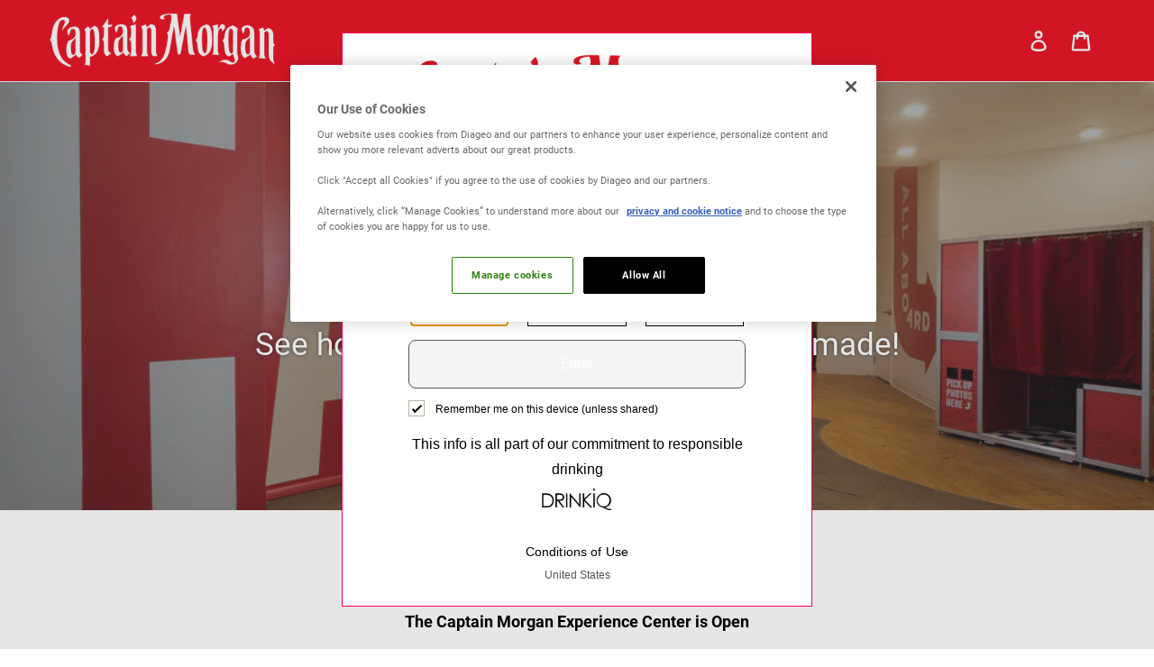

--- FILE ---
content_type: text/javascript;charset=UTF-8
request_url: https://www.diageoagegate.com/api/v2/index.php?callback=jQuery22306792165071840537_1768984318472&_=1768984318474
body_size: -71
content:
jQuery22306792165071840537_1768984318472({"countryCode":"US","ip":"18.116.15.246","accept_lang":[""]})

--- FILE ---
content_type: text/javascript;charset=UTF-8
request_url: https://web.diageoagegate.com/api/country.php?callback=jQuery22306792165071840537_1768984318472&format=json&_=1768984318473
body_size: -285
content:
jQuery22306792165071840537_1768984318472({"countryCode":"US","ip":"18.116.15.246","accept_lang":[""],"lic":0})

--- FILE ---
content_type: application/x-javascript
request_url: https://footer.diageohorizon.com/dfs/assets/captainmorganvisitorcenter.com/captainmorganvisitorcenter.com_CoreScripts.js
body_size: 1798
content:
default_code={localeCode:"uen-us",locales:{"uen-us":"uen-us"}};dg_footer_configurations={version:"1.1",cookie_consent_link:"true",containerId:"footer",themeUrl:"http://footer.diageohorizon.com/dfs/assets/{{domain}}/{{domain}}_footer.theme.css",localeUrl:"http://footer.diageohorizon.com/dfs/assets/",templateName:"dg_footer.1.1",isResponsive:true,data:{leftItems:null,rightItems:null,mainRows:[[],[],["dg_TERMS_AND_CONDITIONS","dg_PRIVACY_CENTRE","dg_UGC_POLICY","dg_ACCESSIBILITY","dg_COOKIE_LINK","dg_PRIVACY_POLICY","dg_DRINKING_REMINDER","dg_BUY_FROM","dg_DRINK_IQ","dg_THE_BAR","dg_SITE_MAP","dg_SITE_NOTICE","dg_JP_CONTENT"]],mainItems:{dg_TERMS_AND_CONDITIONS:{isVisible:true,textMap:"dg_TERMS_AND_CONDITIONS",defaultUrl:"http : //www.buchananswhisky.com/terminosycondiciones.php",urlMap:"dg_TERMS_AND_CONDITIONS",target:"_blank",fn:"",type:"link",select:""},dg_PRIVACY_POLICY:{isVisible:true,textMap:"dg_PRIVACY_POLICY",defaultUrl:"http : //www.buchananswhisky.com/politicas-de-privacidad.php",urlMap:"dg_PRIVACY_POLICY",target:"_blank",fn:null,type:"link",select:""},dg_PRIVACY_CENTRE:{isVisible:true,textMap:"dg_PRIVACY_CENTRE",defaultUrl:"",urlMap:"dg_PRIVACY_CENTRE",target:"_blank",fn:"",type:"link",select:null},dg_UGC_POLICY:{isVisible:true,textMap:"dg_UGC_POLICY",defaultUrl:"http : //www.buchananswhisky.com/politicas-de-ugcdad.php",urlMap:"dg_UGC_POLICY",target:"_blank",fn:null,type:"link",select:""},dg_ACCESSIBILITY:{isVisible:true,textMap:"dg_ACCESSIBILITY",defaultUrl:"",urlMap:"dg_ACCESSIBILITY",target:"_blank",fn:"",type:"link",select:null},dg_DRINK_IQ:{isVisible:true,textMap:"dg_DRINK_IQ",defaultUrl:"",urlMap:"dg_DRINK_IQ",target:"_blank",fn:"",type:"link",select:null},dg_THE_BAR:{isVisible:true,textMap:"dg_THE_BAR",defaultUrl:"",urlMap:"dg_THE_BAR",target:"_blank",fn:"",type:"link",select:null},dg_BUY_FROM:{isVisible:true,textMap:"dg_BUY_FROM",defaultUrl:"",urlMap:"dg_BUY_FROM",target:"_blank",fn:"",type:"link",select:null},dg_COPY_TEXT:null,dg_ANY_TEXT:null,dg_COOKIE_LINK:{isVisible:true,textMap:"dg_COOKIE_LINK",defaultUrl:"#",urlMap:"dg_COOKIE_LINK",target:"_blank",fn:null,type:"link",select:""},dg_CHANGE_REGION:null,dg_SITE_MAP:{isVisible:true,textMap:"dg_SITE_MAP",defaultUrl:"",urlMap:"",target:"_blank",fn:"",type:"text",select:null},dg_SITE_NOTICE:{isVisible:true,textMap:"dg_SITE_NOTICE",defaultUrl:"",urlMap:"",target:"_blank",fn:"",type:"text",select:null},dg_FAQ:null,dg_GUINESS_STOREHOUSE:null,dg_REVIEWS:null,dg_DRINKWARE:null,dg_RETURNS_AND_REFUND:null,dg_TERMS_OF_SALE:null,dg_NUTRITIONS_AND_ALLERGIES:null,dg_LEFT_TOP_TEXT:null,dg_LEFT_TOP_ALT_TEXT:null,dg_LEFT_BOTTOM_TEXT:null,dg_LEFT_BOTTOM_ALT_TEXT:null,dg_RIGHT_TOP_TEXT:null,dg_RIGHT_TOP_ALT_TEXT:null,dg_RIGHT_BOTTOM_TEXT:null,dg_RIGHT_BOTTOM_ALT_TEXT:null,dg_DRINKING_REMINDER:{isVisible:true,textMap:"dg_DRINKING_REMINDER",defaultUrl:"",urlMap:"dg_DRINKING_REMINDER",target:"_blank",fn:"",type:"link",select:null},dg_JP_CONTENT:{isVisible:true,textMap:"dg_JP_CONTENT",defaultUrl:"#",urlMap:"dg_JP_CONTENT",target:"_blank",fn:null,type:"link",select:""},dg_CONTACT_US:null}},hg_PP_Version:null};agegate_settings={drinkiq_default_logo_agency:"https://www.diageoagegate.com/images/drinkiq.png",drinkiq_default_logo:"https://www.diageoagegate.com/images/drinkiq.png",style:{overlay_opacity:"10",overlay_color:"#000000",overlay_image_repeat:"repeat",form_border:"1px solid #ff0050",background_color:"#ffffff",outer_padding:"2em",logo_dropdown:"other",logo:"https://cdn.shopify.com/s/files/1/0675/4874/1952/files/captain-morgan-logo-red-trans.png",logo_margin:"0px",tagline_color:"#000000",tagline_size:"24px",tagline_weight:"normal",sub_tagline_color:"#000000",sub_tagline_size:"16px",sub_tagline_weight:"normal",drinkiq_default_logo_agency:"https://www.diageoagegate.com/images/drinkiq.png",birthdate_text_color:"#555555",birthdate_text_size:"12px",birthdate_text_weight:"normal",day_month_year_border_border:"solid",day_month_year_border_border_thickness:"1",day_month_year_border_border_color:"#000000",yes_no_button_color:"#000000",yes_no_button_weight:"normal",yes_no_button_bg:"#faf1ea",yes_no_button_radius:"0",yes_no_button_border:"solid",yes_no_button_border_thickness:"3",yes_no_button_border_color:"#000000",yes_no_button_hover_color:"#ffffff",yes_no_button_hover_bg:"#000000",yes_no_button_hover_border:"solid",yes_no_button_hover_border_thickness:"3",yes_no_button_hover_border_color:"#000000",enter_button_color:"#ffffff",enter_button_weight:"normal",enter_button_bg:"#ff0029",enter_button_radius:"8px",enter_button_border:"1px solid rgba(85,85,85,1)",enter_button_hover_color:"#dcdcdc",enter_button_hover_bg:"#ff001a",enter_button_hover_border:"0px none #000000",enter_button_disabled_bg_color:"#f5f5f5",checkbox_text_color:"#000000",checkbox_text_size:"12px",checkbox_text_weight:"normal",missing_message_color:"red",missing_message_size:"12px",missing_message_weight:"normal",locale_color:"#555555",locale_size:"12px",locale_weight:"normal",terms_link_color:"#000000",terms_size:"14px",terms_weight:"black"},default_lang:"uen",default_country:"US",terms_url:"https://footer.diageohorizon.com/dfs/assets/captainmorganvisitorcenter.com/TnC_uen.html?locale=uen-us",privacy_url:"https://footer.diageohorizon.com/dfs/assets/captainmorganvisitorcenter.com/PrivacyPolicy_uen.html?locale=uen-us",responsible_site:{label:"DRINK RESPONSIBLY",url:"https://www.responsibility.org/"},site_name:"Captain Morgan Experience V5",allowed_lang_default:["uen"],disable_cc_override_sort:true,countries:{US:{allowed_lang:["uen"]}},lang:{uen:{label:"English (USA)"}},countryGrouping:{groupA:[],groupB:[],groupC:[],groupD:[]}};dagt_core={url:"www.diageoagegate.com/media/js/agegate.min.js"};function analytics(){(function(b,m,h,a,g){b[a]=b[a]||[];b[a].push({"gtm.start":new Date().getTime(),event:"gtm.js"});var k=m.getElementsByTagName(h)[0],e=m.createElement(h),c=a!="dataLayer"?"&l="+a:"";e.async=true;e.src="//www.googletagmanager.com/gtm.js?id="+g+c;k.parentNode.insertBefore(e,k)})(window,document,"script","dataLayer","GTM-KWVVFQ")};

--- FILE ---
content_type: application/x-javascript
request_url: https://footer.diageohorizon.com/dfs/assets/captainmorganvisitorcenter.com/captainmorganvisitorcenter.com_uen-us_footer.locale.js
body_size: 764
content:
dg_footer_strings={dgFooterText:{dg_CAREERS:null,dg_TERMS_AND_CONDITIONS:"Condition Of Use",dg_PRIVACY_POLICY:"Privacy and Cookie Notice",dg_PRIVACY_CENTRE:"null",dg_UGC_POLICY:"UGC Policy",dg_ACCESSIBILITY:"Accessibility",dg_DRINK_IQ:"DrinkIQ",dg_THE_BAR:"theBar.com",dg_BUY_FROM:"Do Not Sell Or Share My Personal Information",dg_COPY_TEXT:"",dg_ANY_TEXT:"",dg_COOKIE_LINK:"Cookie Settings",dg_CHANGE_REGION:"",dg_SITE_MAP:"COPYRIGHT © 2025 DiageoUSVI",dg_SITE_NOTICE:"Please do not share with anyone under the legal purchase age for alcohol.Drink Responsibly.",dg_FAQ:"",dg_GUINESS_STOREHOUSE:"",dg_REVIEWS:"",dg_DRINKWARE:"",dg_RETURNS_AND_REFUND:"",dg_TERMS_OF_SALE:"",dg_NUTRITIONS_AND_ALLERGIES:"",dg_LEFT_TOP_TEXT:"",dg_LEFT_TOP_ALT_TEXT:"",dg_LEFT_BOTTOM_TEXT:"",dg_LEFT_BOTTOM_ALT_TEXT:"",dg_RIGHT_TOP_TEXT:"",dg_RIGHT_TOP_ALT_TEXT:"",dg_RIGHT_BOTTOM_TEXT:"",dg_RIGHT_BOTTOM_ALT_TEXT:"",dg_DRINKING_REMINDER:"DRINK RESPONSIBLY",dg_JP_CONTENT:"",dg_CONTACT_US:""},dgFooterLinks:{dg_CAREERS:"#",dg_LEFT_TOP_URL:"#",dg_LEFT_BOTTOM_URL:"#",dg_RIGHT_TOP_URL:"#",dg_RIGHT_BOTTOM_URL:"#",dg_LEFT_TOP_ALT_URL:null,dg_LEFT_BOTTOM_ALT_URL:null,dg_RIGHT_TOP_ALT_URL:null,dg_RIGHT_BOTTOM_ALT_URL:null,dg_TERMS_AND_CONDITIONS:"https://footer.diageohorizon.com/dfs/assets/captainmorganvisitorcenter.com/TnC_uen.html?locale=uen-us",dg_PRIVACY_POLICY:"https://footer.diageohorizon.com/dfs/assets/captainmorganvisitorcenter.com/PrivacyPolicy_uen.html?locale=uen-us",dg_PRIVACY_CENTRE:"null?pp=https://footer.diageohorizon.com/dfs/assets/captainmorganvisitorcenter.com/PrivacyPolicy_uen.html?locale=uen-us",dg_UGC_POLICY:"https://footer.diageohorizon.com/dfs/assets/captainmorganvisitorcenter.com/UGC_uen.html?locale=uen-us",dg_ACCESSIBILITY:"https://footer.diageohorizon.com/dfs/assets/captainmorganvisitorcenter.com/captainmorganvisitorcenter.com_uen-us_final_accessibility.html",dg_DRINK_IQ:"http://www.drinkiq.com",dg_THE_BAR:"http://www.thebar.com",dg_BUY_FROM:"https://privacyportal-uk.onetrust.com/webform/a9d71640-d3c6-49bc-bdfc-3b401ef238f2/c4b69974-07d0-464f-81f6-e45d0b09843f",dg_COPY_TEXT:null,dg_ANY_TEXT:null,dg_COOKIE_LINK:"",dg_CHANGE_REGION:"#",dg_SITE_MAP:"",dg_SITE_NOTICE:"",dg_FAQ:"#",dg_GUINESS_STOREHOUSE:"#",dg_REVIEWS:"#",dg_DRINKWARE:"#",dg_RETURNS_AND_REFUND:"#",dg_TERMS_OF_SALE:"#",dg_NUTRITIONS_AND_ALLERGIES:"#",dg_DRINKING_REMINDER:"https://www.responsibility.org/",dg_JP_CONTENT:"",dg_CONTACT_US:"#"}};

--- FILE ---
content_type: application/x-javascript
request_url: https://cdn-ukwest.onetrust.com/consent/4be8f2fb-4506-424b-84fd-279b2c765de0/018fdd7f-516d-75bd-bb1e-b739db8118df/en.json
body_size: 14083
content:
{"DomainData":{"pccloseButtonType":"Icon","pclifeSpanYr":"Year","pclifeSpanYrs":"Years","pclifeSpanSecs":"A few seconds","pclifeSpanWk":"Week","pclifeSpanWks":"Weeks","pccontinueWithoutAcceptText":"Continue without Accepting","MainText":"Privacy Settings","MainInfoText":"<b>California Consumer Privacy Act (CCPA)/California Privacy Rights Act (CPRA)</b>\n<br><br> \nWhen you browse or use our websites or apps, we may allow certain third parties (such as online advertising services) to collect your personal information via automated technologies for cross-context behavioral advertising purposes. This activity may be considered a sale or sharing under applicable law. We do not sell your personal information in exchange for monetary compensation.\n<br> \n<br> \nIf you are a resident of California, you have the right to opt out of the sale of your personal information or the sharing of your personal information for cross-context behavioral advertising. To opt out of these disclosures that involve automated technologies (such as cookies and pixels) on this site, please click on the “Advertising Cookies” tab, move the toggle button to the left so that it is no longer blue then “Confirm my Choices.”  Your opt-out will be specific to the browser and device you are using and will apply to the website domain on which you submit the request. If you clear your cookies or use a new browser or device to access the site, please submit a new request to re-apply your opt-out choice. Even if you opt out, you may still see ads for our company, although they may not be personalized to you.\n<br> \n<br> \nNote that you also can use the Global Privacy Control (“GPC”) to signal your opt-out preference across websites. To learn more about the GPC, please visit <a href=\"https://globalprivacycontrol.org/\" target=\"_blank\">https://globalprivacycontrol.org/</a>. Additionally, you may update your browser settings to restrict or disable certain cookies.\n<br> \n<br> \nFor more information about our privacy and cookie practices, click <a href=\"https://footer.diageohorizon.com/dfs/assets/policies.diageohorizon.com/PrivacyPolicy_uen.html\" target=\"_blank\">here.</a>","AboutText":"","AboutCookiesText":"Do Not Sell or Share My Personal Information","ConfirmText":"Allow All","AllowAllText":"Save Settings","CookiesUsedText":"Cookies used","CookiesDescText":"Description","AboutLink":"","ActiveText":"Active","AlwaysActiveText":"Always Active","AlwaysInactiveText":"Always Inactive","PCShowAlwaysActiveToggle":true,"AlertNoticeText":"Our website uses cookies from Diageo and our partners to enhance your user experience, personalize content and show you more relevant adverts about our great products. \n<br>\n<br>\nClick \"Accept all Cookies\" if you agree to the use of cookies by Diageo and our partners. \n<br>\n<br>\nAlternatively, click “Manage Cookies” to understand more about our <a href=\"https://footer.diageohorizon.com/dfs/assets/policies.diageohorizon.com/PrivacyPolicy_uen.html\" target=\"_blank\">privacy and cookie notice</a> and to choose the type of cookies you are happy for us to use.\n","AlertCloseText":"Close","AlertMoreInfoText":"Manage cookies","CookieSettingButtonText":"Manage cookies","AlertAllowCookiesText":"Allow All","CloseShouldAcceptAllCookies":false,"LastReconsentDate":null,"BannerTitle":"Our Use of Cookies ","ForceConsent":false,"BannerPushesDownPage":false,"InactiveText":"Inactive","CookiesText":"Cookies","CategoriesText":"Cookie Subgroup","IsLifespanEnabled":false,"LifespanText":"Lifespan","VendorLevelOptOut":false,"HasScriptArchive":false,"BannerPosition":"default","PreferenceCenterPosition":"default","PreferenceCenterConfirmText":"Confirm My Choices","VendorListText":"List of IAB Vendors","ThirdPartyCookieListText":"Cookies Details","PreferenceCenterManagePreferencesText":" Manage Consent Preferences","PreferenceCenterMoreInfoScreenReader":"Opens in a new Tab","CookieListTitle":"Cookie List","CookieListDescription":"A cookie is a small piece of data (text file) that a website – when visited by a user – asks your browser to store on your device in order to remember information about you, such as your language preference or login information. Those cookies are set by us and called first-party cookies. We also use third-party cookies – which are cookies from a domain different than the domain of the website you are visiting – for our advertising and marketing efforts. More specifically, we use cookies and other tracking technologies for the following purposes:","Groups":[{"ShowInPopup":true,"ShowInPopupNonIAB":true,"ShowSDKListLink":true,"Order":"1","OptanonGroupId":"C0008","Parent":"","ShowSubgroup":true,"ShowSubGroupDescription":true,"ShowSubgroupToggle":false,"AlwaysShowCategory":false,"GroupDescription":"\nWhen you browse or use our websites or apps, we may allow certain third parties (such as\nonline advertising services) to collect your personal information via automated technologies for\ncross-context behavioral advertising purposes. This activity may be considered a sale or sharing\nunder applicable law. We do not sell your personal information in exchange for monetary\ncompensation.\n <br />\n<br />\nIf you are a resident of California, you have the right to opt out of the sale of your personal information or the sharing of your personal information for cross-context behavioral advertising.  To opt out of these disclosures that involve automated technologies (such as cookies and pixels) on this site, please click on the “Advertising Cookies” tab, select “Off” and then “Confirm my Choices.”  Your opt-out will be specific to the browser and device you are using and will apply to the website domain on which you submit the request.  If you clear your cookies or use a new browser or device to access the site, please submit a new request to re-apply your opt-out choice.  Even if you opt out, you may still see ads for our company, although they may not be personalized to you.  \n<br />\n<br />\nNote that you also can use the Global Privacy Control (“GPC”) to signal your opt-out preference\nacross websites. To learn more about the GPC, please visit <a href=\"https://globalprivacycontrol.org/.\" rel=\"nofollow\">https://globalprivacycontrol.org/</a>. \nAdditionally, you may update your browser settings to restrict or disable certain cookies.\n<br />\n<br />\nFor more information about our privacy and cookie practices, click <a href=\"https://footer.diageohorizon.com/dfs/assets/policies.diageohorizon.com/PrivacyPolicy_uen.html\" target=\"_blank\" rel=\"nofollow noopener noreferrer\">here</a>.\n","GroupDescriptionOTT":"\nWhen you browse or use our websites or apps, we may allow certain third parties (such as\nonline advertising services) to collect your personal information via automated technologies for\ncross-context behavioral advertising purposes. This activity may be considered a sale or sharing\nunder applicable law. We do not sell your personal information in exchange for monetary\ncompensation.\n <br />\n<br />\nIf you are a resident of California, you have the right to opt out of the sale of your personal information or the sharing of your personal information for cross-context behavioral advertising.  To opt out of these disclosures that involve automated technologies (such as cookies and pixels) on this site, please click on the “Advertising Cookies” tab, select “Off” and then “Confirm my Choices.”  Your opt-out will be specific to the browser and device you are using and will apply to the website domain on which you submit the request.  If you clear your cookies or use a new browser or device to access the site, please submit a new request to re-apply your opt-out choice.  Even if you opt out, you may still see ads for our company, although they may not be personalized to you.  \n<br />\n<br />\nNote that you also can use the Global Privacy Control (“GPC”) to signal your opt-out preference\nacross websites. To learn more about the GPC, please visit <a href=\"https://globalprivacycontrol.org/.\" rel=\"nofollow\">https://globalprivacycontrol.org/</a>. \nAdditionally, you may update your browser settings to restrict or disable certain cookies.\n<br />\n<br />\nFor more information about our privacy and cookie practices, click <a href=\"https://footer.diageohorizon.com/dfs/assets/policies.diageohorizon.com/PrivacyPolicy_uen.html\" target=\"_blank\" rel=\"nofollow noopener noreferrer\">here</a>.\n","GroupNameMobile":"California Consumer Privacy Act (CCPA)","GroupNameOTT":"California Consumer Privacy Act (CCPA)","GroupName":"California Consumer Privacy Act (CCPA)","IsIabPurpose":false,"GeneralVendorsIds":[],"FirstPartyCookies":[{"id":"a44fc041-a31c-4e4e-a605-b5294cd719e3","Name":"CCPA","Host":"diageo.com","IsSession":true,"Length":"0","description":"This cookie is used to display the California Consumer Privacy Act (CCPA) 2018 related information.","thirdPartyDescription":"","patternKey":null,"thirdPartyKey":null,"firstPartyKey":null,"DurationType":1,"category":null,"isThirdParty":false}],"Hosts":[],"PurposeId":"75062CBE-DA8F-4903-85F1-C60591B4CADF","CustomGroupId":"C0008","GroupId":"9aff29f1-e3f5-4986-84b1-f22800bed709","Status":"always active","IsDntEnabled":false,"Type":"COOKIE","DescriptionLegal":"","IabIllustrations":[],"HasLegIntOptOut":false,"HasConsentOptOut":true,"IsGpcEnabled":false,"VendorServices":null,"TrackingTech":null},{"ShowInPopup":true,"ShowInPopupNonIAB":true,"ShowSDKListLink":true,"Order":"3","OptanonGroupId":"C0004","Parent":"","ShowSubgroup":true,"ShowSubGroupDescription":true,"ShowSubgroupToggle":false,"AlwaysShowCategory":false,"GroupDescription":"We use advertising cookies, pixels and other automated technologies set by Diageo or our partners for online interest-based advertising and to help us improve the relevancy of advertisements you receive across the web. You may see these advertisements on our site and on other sites that you visit, including third party social media platforms. Advertising cookies we use include Third Party Cookies set by <a href=\"https://policies.google.com/technologies/partner-sites\" target=\"_blank\" rel=\"nofollow noopener noreferrer\">Google</a>, <a href=\"https://www.thetradedesk.com/general/privacy\" target=\"_blank\" rel=\"nofollow noopener noreferrer\">The Trade Desk</a> and <a href=\"https://www.facebook.com/about/privacy/\" target=\"_blank\" rel=\"nofollow noopener noreferrer\">Facebook</a>. We may also use social sharing plugins and cookies to enable you to share certain pages of our website on social media. \n<br /><br />\nThese cookies may be considered a sale or sharing under applicable law. To opt out, please toggle above to the left so that it is no longer blue and then click “Confirm my Choices.”  Your opt-out will be specific to the browser and device you are using and will apply to the website domain on which you submit the request.  If you clear your cookies or use a new browser or device to access the site, please submit a new request to re-apply your opt-out choice.  Even if you opt out, you may still see ads for our company, although they may not be personalised to you. ","GroupDescriptionOTT":"We use advertising cookies, pixels and other automated technologies set by Diageo or our partners for online interest-based advertising and to help us improve the relevancy of advertisements you receive across the web. You may see these advertisements on our site and on other sites that you visit, including third party social media platforms. Advertising cookies we use include Third Party Cookies set by <a href=\"https://policies.google.com/technologies/partner-sites\" target=\"_blank\" rel=\"nofollow noopener noreferrer\">Google</a>, <a href=\"https://www.thetradedesk.com/general/privacy\" target=\"_blank\" rel=\"nofollow noopener noreferrer\">The Trade Desk</a> and <a href=\"https://www.facebook.com/about/privacy/\" target=\"_blank\" rel=\"nofollow noopener noreferrer\">Facebook</a>. We may also use social sharing plugins and cookies to enable you to share certain pages of our website on social media. \n<br /><br />\nThese cookies may be considered a sale or sharing under applicable law. To opt out, please toggle above to the left so that it is no longer blue and then click “Confirm my Choices.”  Your opt-out will be specific to the browser and device you are using and will apply to the website domain on which you submit the request.  If you clear your cookies or use a new browser or device to access the site, please submit a new request to re-apply your opt-out choice.  Even if you opt out, you may still see ads for our company, although they may not be personalised to you. ","GroupNameMobile":"Advertising Cookies","GroupNameOTT":"Advertising Cookies","GroupName":"Advertising Cookies","IsIabPurpose":false,"GeneralVendorsIds":[],"FirstPartyCookies":[{"id":"e15a9f43-2922-42ca-a494-f722568f3a46","Name":"_shopify_sa_p","Host":"captainmorganvisitorcenter.com","IsSession":false,"Length":"0","description":"This cookie is associated with Shopify's analytics suite concerning marketing and referrals.\n","thirdPartyDescription":null,"patternKey":null,"thirdPartyKey":"","firstPartyKey":"Cookie_shopify_sa_p","DurationType":1,"category":null,"isThirdParty":false},{"id":"fbf5e9ec-25c6-4ce3-a804-62aa85dadb2d","Name":"Advertising Cookies","Host":"diageo.com","IsSession":true,"Length":"0","description":"This website uses Advertising cookies","thirdPartyDescription":"","patternKey":null,"thirdPartyKey":null,"firstPartyKey":null,"DurationType":1,"category":null,"isThirdParty":false},{"id":"b285f5bd-c8fb-4776-8e73-d658fe2e814e","Name":"_shopify_sa_t","Host":"captainmorganvisitorcenter.com","IsSession":false,"Length":"0","description":"This cookie is associated with Shopify's analytics suite concerning marketing and referrals.\n","thirdPartyDescription":null,"patternKey":null,"thirdPartyKey":"","firstPartyKey":"Cookie_shopify_sa_t","DurationType":1,"category":null,"isThirdParty":false}],"Hosts":[{"HostName":"youtube.com","DisplayName":"youtube.com","HostId":"H4","Description":"","PrivacyPolicy":"","Cookies":[{"id":"019303b8-bcb6-7ee4-9170-f8fbe2e6c6ae","Name":"__Secure-ROLLOUT_TOKEN","Host":"youtube.com","IsSession":false,"Length":"179","description":"YouTube is a Google owned platform for hosting and sharing videos. YouTube collects user data through videos embedded in websites, which is aggregated with profile data from other Google services in order to display targeted advertising to web visitors across a broad range of their own and other websites.","thirdPartyDescription":"YouTube is a Google owned platform for hosting and sharing videos. YouTube collects user data through videos embedded in websites, which is aggregated with profile data from other Google services in order to display targeted advertising to web visitors across a broad range of their own and other websites.","patternKey":null,"thirdPartyKey":"Cookie|youtube.com","firstPartyKey":"","DurationType":1,"category":null,"isThirdParty":false},{"id":"83ec9405-4e6f-472e-be54-27c59f498c33","Name":"VISITOR_PRIVACY_METADATA","Host":"youtube.com","IsSession":false,"Length":"179","description":"YouTube is a Google owned platform for hosting and sharing videos. YouTube collects user data through videos embedded in websites, which is aggregated with profile data from other Google services in order to display targeted advertising to web visitors across a broad range of their own and other websites.","thirdPartyDescription":"YouTube is a Google owned platform for hosting and sharing videos. YouTube collects user data through videos embedded in websites, which is aggregated with profile data from other Google services in order to display targeted advertising to web visitors across a broad range of their own and other websites.","patternKey":null,"thirdPartyKey":"Cookie|youtube.com","firstPartyKey":null,"DurationType":1,"category":null,"isThirdParty":false},{"id":"c39dfaa6-6fb6-4cd9-8e03-1843bebded07","Name":"YSC","Host":"youtube.com","IsSession":false,"Length":"364","description":"YouTube is a Google owned platform for hosting and sharing videos. YouTube collects user data through videos embedded in websites, which is aggregated with profile data from other Google services in order to display targeted advertising to web visitors across a broad range of their own and other websites.","thirdPartyDescription":"YouTube is a Google owned platform for hosting and sharing videos. YouTube collects user data through videos embedded in websites, which is aggregated with profile data from other Google services in order to display targeted advertising to web visitors across a broad range of their own and other websites.","patternKey":null,"thirdPartyKey":"Cookie|youtube.com","firstPartyKey":"CookieYSC","DurationType":1,"category":null,"isThirdParty":false}]},{"HostName":"doubleclick.net","DisplayName":"doubleclick.net","HostId":"H8","Description":"","PrivacyPolicy":"","Cookies":[{"id":"e2c1ff91-a17b-4066-bfbc-fa4eda5c11d2","Name":"test_cookie","Host":"doubleclick.net","IsSession":false,"Length":"0","description":"This domain is owned by Doubleclick (Google). The main business activity is: Doubleclick is Googles real time bidding advertising exchange","thirdPartyDescription":"This domain is owned by Doubleclick (Google). The main business activity is: Doubleclick is Googles real time bidding advertising exchange","patternKey":null,"thirdPartyKey":"Cookie|doubleclick.net","firstPartyKey":"Cookietest_cookie","DurationType":1,"category":null,"isThirdParty":false}]}],"PurposeId":"A7AFB4A9-F20A-4BD7-9988-188D41BB216A","CustomGroupId":"C0004","GroupId":"3ecc1408-51ba-4a9c-bf77-d01399ac0cc3","Status":"active","IsDntEnabled":true,"Type":"COOKIE","DescriptionLegal":"","IabIllustrations":[],"HasLegIntOptOut":false,"HasConsentOptOut":true,"IsGpcEnabled":true,"VendorServices":null,"TrackingTech":null},{"ShowInPopup":true,"ShowInPopupNonIAB":true,"ShowSDKListLink":true,"Order":"5","OptanonGroupId":"C0001","Parent":"","ShowSubgroup":true,"ShowSubGroupDescription":true,"ShowSubgroupToggle":false,"AlwaysShowCategory":false,"GroupDescription":"These cookies are essential to enable you to move around the website and use its features, such as accessing secure areas of the website. Without these cookies, our website cannot function properly and services you have asked for, like shopping baskets or e-billing, cannot be provided.\n<br />\n<br />\nIf you continue browsing, we will set necessary cookies. A cookie will also be set on your device to remember your privacy preferences. You may disable these by changing your browser settings, but this may affect how the website functions.","GroupDescriptionOTT":"These cookies are essential to enable you to move around the website and use its features, such as accessing secure areas of the website. Without these cookies, our website cannot function properly and services you have asked for, like shopping baskets or e-billing, cannot be provided.\n<br />\n<br />\nIf you continue browsing, we will set necessary cookies. A cookie will also be set on your device to remember your privacy preferences. You may disable these by changing your browser settings, but this may affect how the website functions.","GroupNameMobile":"Strictly Necessary Cookies","GroupNameOTT":"Strictly Necessary Cookies","GroupName":"Strictly Necessary Cookies","IsIabPurpose":false,"GeneralVendorsIds":[],"FirstPartyCookies":[{"id":"2cde8ce0-bc07-4e35-90dc-92a69b7f7df5","Name":"_cmp_a","Host":"captainmorganvisitorcenter.com","IsSession":false,"Length":"0","description":"","thirdPartyDescription":null,"patternKey":null,"thirdPartyKey":"","firstPartyKey":null,"DurationType":1,"category":null,"isThirdParty":false},{"id":"64c7d8b1-3a98-4acc-b12d-8fcc06209b74","Name":"OptanonAlertBoxClosed","Host":"captainmorganvisitorcenter.com","IsSession":false,"Length":"179","description":"This cookie is set by websites using certain versions of the cookie law compliance solution from OneTrust.  It is set after visitors have seen a cookie information notice and in some cases only when they actively close the notice down.  It enables the website not to show the message more than once to a user.  The cookie has a one year lifespan and contains no personal information.","thirdPartyDescription":null,"patternKey":null,"thirdPartyKey":"","firstPartyKey":"CookieOptanonAlertBoxClosed","DurationType":1,"category":null,"isThirdParty":false},{"id":"690847c3-5112-4b7c-9027-5ea9565e2259","Name":"OptanonConsent","Host":"captainmorganvisitorcenter.com","IsSession":false,"Length":"179","description":"This cookie is set by the cookie compliance solution from OneTrust. It stores information about the categories of cookies the site uses and whether visitors have given or withdrawn consent for the use of each category. This enables site owners to prevent cookies in each category from being set in the users browser, when consent is not given. The cookie has a normal lifespan of one year, so that returning visitors to the site will have their preferences remembered. It contains no information that can identify the site visitor.","thirdPartyDescription":null,"patternKey":null,"thirdPartyKey":"","firstPartyKey":"CookieOptanonConsent","DurationType":1,"category":null,"isThirdParty":false},{"id":"4c0ef7de-70eb-45cb-83b5-5fc0691d9cfb","Name":"secure_customer_sig","Host":"captainmorganvisitorcenter.com","IsSession":false,"Length":"364","description":"This cookie is generally provided by Shopify and is used in connection with a customer login.\n","thirdPartyDescription":null,"patternKey":null,"thirdPartyKey":"","firstPartyKey":"Cookiesecure_customer_sig","DurationType":1,"category":null,"isThirdParty":false},{"id":"115bb050-8f5c-4438-8310-9cd842528475","Name":"_orig_referrer","Host":"captainmorganvisitorcenter.com","IsSession":false,"Length":"13","description":"This cookie is generally provided by Shopify and is used in connection with a shopping part.\n","thirdPartyDescription":null,"patternKey":null,"thirdPartyKey":"","firstPartyKey":"Cookie_orig_referrer","DurationType":1,"category":null,"isThirdParty":false},{"id":"9e1e0386-24c7-4a31-8b7d-1c8ed9f8245d","Name":"Strictly Necessary","Host":"diageo.com","IsSession":false,"Length":"364","description":"This is a manual cookie to show Strictly Necessary category on the pop up","thirdPartyDescription":"","patternKey":null,"thirdPartyKey":null,"firstPartyKey":null,"DurationType":1,"category":null,"isThirdParty":false},{"id":"0190c072-623a-7b26-918c-05d01eb64622","Name":"diageo-gateway","Host":"captainmorganvisitorcenter.com","IsSession":false,"Length":"364","description":"","thirdPartyDescription":null,"patternKey":null,"thirdPartyKey":"","firstPartyKey":"","DurationType":1,"category":null,"isThirdParty":false},{"id":"25cb6bb9-491e-4942-b54c-1b772ad25051","Name":"_tracking_consent","Host":"captainmorganvisitorcenter.com","IsSession":false,"Length":"364","description":"","thirdPartyDescription":null,"patternKey":null,"thirdPartyKey":"","firstPartyKey":"","DurationType":1,"category":null,"isThirdParty":false}],"Hosts":[{"HostName":"app.anyroad.com","DisplayName":"app.anyroad.com","HostId":"H304","Description":"","PrivacyPolicy":"","Cookies":[{"id":"d9a29cc6-7a76-4231-8ed7-b472edc0d82a","Name":"_anyroad_session_key","Host":"app.anyroad.com","IsSession":false,"Length":"364","description":"","thirdPartyDescription":null,"patternKey":null,"thirdPartyKey":"","firstPartyKey":"","DurationType":1,"category":null,"isThirdParty":false}]}],"PurposeId":"974A3330-A412-41FF-A312-4B3953394044","CustomGroupId":"C0001","GroupId":"a2420baf-d036-4786-b843-4bcca82db653","Status":"always active","IsDntEnabled":false,"Type":"COOKIE","DescriptionLegal":"","IabIllustrations":[],"HasLegIntOptOut":false,"HasConsentOptOut":true,"IsGpcEnabled":false,"VendorServices":null,"TrackingTech":null},{"ShowInPopup":true,"ShowInPopupNonIAB":true,"ShowSDKListLink":true,"Order":"7","OptanonGroupId":"C0002","Parent":"","ShowSubgroup":true,"ShowSubGroupDescription":true,"ShowSubgroupToggle":false,"AlwaysShowCategory":false,"GroupDescription":"These cookies, such as the Google Analytics cookie, collect information about how visitors use a website, for instance which pages visitors go to most often, and any error messages visitors receive from web pages.\n<br />\n<br />\nIf you do not allow these cookies, we will not be able to monitor the use and performance of the site or improve how a website works.\n\n","GroupDescriptionOTT":"These cookies, such as the Google Analytics cookie, collect information about how visitors use a website, for instance which pages visitors go to most often, and any error messages visitors receive from web pages.\n<br />\n<br />\nIf you do not allow these cookies, we will not be able to monitor the use and performance of the site or improve how a website works.\n\n","GroupNameMobile":"Performance and Analytics Cookies","GroupNameOTT":"Performance and Analytics Cookies","GroupName":"Performance and Analytics Cookies","IsIabPurpose":false,"GeneralVendorsIds":[],"FirstPartyCookies":[{"id":"fa6391e5-b449-457b-a99e-ed26085e887d","Name":"_ga","Host":"captainmorganvisitorcenter.com","IsSession":false,"Length":"399","description":"This cookie name is associated with Google Universal Analytics - which is a significant update to Google's more commonly used analytics service. This cookie is used to distinguish unique users by assigning a randomly generated number as a client identifier. It is included in each page request in a site and used to calculate visitor, session and campaign data for the sites analytics reports.  By default it is set to expire after 2 years, although this is customisable by website owners.","thirdPartyDescription":null,"patternKey":null,"thirdPartyKey":"","firstPartyKey":"Cookie_ga","DurationType":1,"category":null,"isThirdParty":false},{"id":"01909f4c-22e9-7f11-b0f6-1f89106e4490","Name":"_shopify_y","Host":"captainmorganvisitorcenter.com","IsSession":false,"Length":"359","description":"This cookie is associated with Shopify's analytics suite.\n","thirdPartyDescription":null,"patternKey":null,"thirdPartyKey":"","firstPartyKey":"Cookie_shopify_y","DurationType":1,"category":null,"isThirdParty":false},{"id":"0190c074-529e-77f9-b7d1-1f78e324166d","Name":"_gclxxxx","Host":"captainmorganvisitorcenter.com","IsSession":false,"Length":"89","description":"This cookie is set by Google Analytics and is used to store and track conversions.Google conversion tracking cookie","thirdPartyDescription":"Google conversion tracking cookie","patternKey":"_gclxxxx","thirdPartyKey":"Pattern|_gclxxxx","firstPartyKey":"Cookie_gclxxxx,Pattern|_gclxxxx","DurationType":1,"category":null,"isThirdParty":false},{"id":"01909f4c-22e9-7309-b823-7fbbd3f4c29f","Name":"_shopify_s","Host":"captainmorganvisitorcenter.com","IsSession":false,"Length":"0","description":"This cookie is associated with Shopify's analytics suite.\n","thirdPartyDescription":null,"patternKey":null,"thirdPartyKey":"","firstPartyKey":"Cookie_shopify_s","DurationType":1,"category":null,"isThirdParty":false},{"id":"0191d424-96e9-7d0d-9874-017f1f0a359a","Name":"receive-cookie-deprecation","Host":"captainmorganvisitorcenter.com","IsSession":false,"Length":"364","description":"","thirdPartyDescription":null,"patternKey":null,"thirdPartyKey":"","firstPartyKey":"","DurationType":1,"category":null,"isThirdParty":false},{"id":"b80ff394-badf-42d5-a0cd-17c0b8a43707","Name":"_ga_xxxxxxxxxx","Host":"captainmorganvisitorcenter.com","IsSession":false,"Length":"399","description":"","thirdPartyDescription":null,"patternKey":null,"thirdPartyKey":"","firstPartyKey":"","DurationType":1,"category":null,"isThirdParty":false},{"id":"82d009cc-a45c-4376-9a79-3b54acbc53a6","Name":"_landing_page","Host":"captainmorganvisitorcenter.com","IsSession":false,"Length":"13","description":"This cookie is used to track, report, and analyze on landing pages.\n","thirdPartyDescription":null,"patternKey":null,"thirdPartyKey":"","firstPartyKey":"Cookie_landing_page","DurationType":1,"category":null,"isThirdParty":false},{"id":"21c26e6d-315a-46fb-a02e-914045aa3ae2","Name":"Analytics","Host":"diageo.com","IsSession":false,"Length":"364","description":"This is a manual cookie to add Performance and Analytics category to show on the OT pop up","thirdPartyDescription":"","patternKey":null,"thirdPartyKey":null,"firstPartyKey":null,"DurationType":1,"category":null,"isThirdParty":false}],"Hosts":[{"HostName":"youtube.com","DisplayName":"youtube.com","HostId":"H4","Description":"","PrivacyPolicy":"","Cookies":[{"id":"b35ae86a-dd9e-4257-b9fa-598e3d65881e","Name":"VISITOR_INFO1_LIVE","Host":"youtube.com","IsSession":false,"Length":"179","description":"This cookie is used as a unique identifier to track viewing of videos","thirdPartyDescription":"This cookie is used as a unique identifier to track viewing of videos","patternKey":null,"thirdPartyKey":"CookieVISITOR_INFO1_LIVE|youtube.com","firstPartyKey":"CookieVISITOR_INFO1_LIVE","DurationType":1,"category":null,"isThirdParty":false}]}],"PurposeId":"0AF14EA0-E5A2-4ED6-9243-45453E03998C","CustomGroupId":"C0002","GroupId":"0d9d4477-3664-4c25-b43f-f35d55eae2f6","Status":"active","IsDntEnabled":false,"Type":"COOKIE","DescriptionLegal":"","IabIllustrations":[],"HasLegIntOptOut":false,"HasConsentOptOut":true,"IsGpcEnabled":false,"VendorServices":null,"TrackingTech":null},{"ShowInPopup":false,"ShowInPopupNonIAB":true,"ShowSDKListLink":true,"Order":"9","OptanonGroupId":"C0014","Parent":"","ShowSubgroup":true,"ShowSubGroupDescription":true,"ShowSubgroupToggle":false,"AlwaysShowCategory":false,"GroupDescription":"Please note this site also uses Facebook’s Conversion API (CAPI) which uses a Facebook User ID to note what actions a user takes.  For more information and to opt out, please visit: <br /><br />\nSettings &amp; Privacy &gt; Settings &gt; Off-Facebook Activity. \n <br /><br />\nHere is Facebook&#39;s official resource about it that shows the visual: <a href=\"https://www.facebook.com/off-facebook-activity\" target=\"_blank\" rel=\"nofollow noopener noreferrer\">https://www.facebook.com/off-facebook-activity</a>","GroupDescriptionOTT":"Please note this site also uses Facebook’s Conversion API (CAPI) which uses a Facebook User ID to note what actions a user takes.  For more information and to opt out, please visit: <br /><br />\nSettings &amp; Privacy &gt; Settings &gt; Off-Facebook Activity. \n <br /><br />\nHere is Facebook&#39;s official resource about it that shows the visual: <a href=\"https://www.facebook.com/off-facebook-activity\" target=\"_blank\" rel=\"nofollow noopener noreferrer\">https://www.facebook.com/off-facebook-activity</a>","GroupNameMobile":"Facebook’s Conversion API ","GroupNameOTT":"Facebook’s Conversion API ","GroupName":"Facebook’s Conversion API ","IsIabPurpose":false,"GeneralVendorsIds":[],"FirstPartyCookies":[],"Hosts":[],"PurposeId":"0C180584-A2EA-44EF-99E7-FB93429290BF","CustomGroupId":"C0014","GroupId":"36a32281-6e00-47a8-91f9-fdf07fb35fa4","Status":"always active","IsDntEnabled":false,"Type":"COOKIE","DescriptionLegal":"","IabIllustrations":[],"HasLegIntOptOut":false,"HasConsentOptOut":true,"IsGpcEnabled":false,"VendorServices":null,"TrackingTech":null},{"ShowInPopup":false,"ShowInPopupNonIAB":true,"ShowSDKListLink":true,"Order":"11","OptanonGroupId":"C0005","Parent":"","ShowSubgroup":true,"ShowSubGroupDescription":true,"ShowSubgroupToggle":false,"AlwaysShowCategory":false,"GroupDescription":"These cookies are set by a range of social media services that we have added to the site to enable you to share our content with your friends and networks. They are capable of tracking your browser across other sites and building up a profile of your interests. This may impact the content and messages you see on other websites you visit.    If you do not allow these cookies you may not be able to use or see these sharing tools.","GroupDescriptionOTT":"These cookies are set by a range of social media services that we have added to the site to enable you to share our content with your friends and networks. They are capable of tracking your browser across other sites and building up a profile of your interests. This may impact the content and messages you see on other websites you visit.    If you do not allow these cookies you may not be able to use or see these sharing tools.","GroupNameMobile":"Social Media Cookies","GroupNameOTT":"Social Media Cookies","GroupName":"Social Media Cookies","IsIabPurpose":false,"GeneralVendorsIds":[],"FirstPartyCookies":[],"Hosts":[],"PurposeId":"29BCBBF7-22DB-40BA-B399-165E1DA7D284","CustomGroupId":"C0005","GroupId":"2c1c15a8-c0c9-4b1e-9fd4-453d5a34f6e3","Status":"always active","IsDntEnabled":false,"Type":"COOKIE","DescriptionLegal":"","IabIllustrations":[],"HasLegIntOptOut":false,"HasConsentOptOut":true,"IsGpcEnabled":false,"VendorServices":null,"TrackingTech":null},{"ShowInPopup":true,"ShowInPopupNonIAB":true,"ShowSDKListLink":true,"Order":"12","OptanonGroupId":"C0003","Parent":"","ShowSubgroup":true,"ShowSubGroupDescription":true,"ShowSubgroupToggle":false,"AlwaysShowCategory":false,"GroupDescription":"These cookies allow the website to remember choices you make (such as your username, language or the region you are in, your preferences) and provide enhanced, more personal features. The information these cookies collect may be anonymised and they cannot track your browsing activity on other websites.\n<br />\n<br />\nIf you do not allow these cookies, then some services may not function properly.","GroupDescriptionOTT":"These cookies allow the website to remember choices you make (such as your username, language or the region you are in, your preferences) and provide enhanced, more personal features. The information these cookies collect may be anonymised and they cannot track your browsing activity on other websites.\n<br />\n<br />\nIf you do not allow these cookies, then some services may not function properly.","GroupNameMobile":"Functional Cookies","GroupNameOTT":"Functional Cookies","GroupName":"Functional Cookies","IsIabPurpose":false,"GeneralVendorsIds":[],"FirstPartyCookies":[{"id":"019004a0-fe27-7ac6-b3f6-1db5276dd8bc","Name":"wpm-test-cookie","Host":"captainmorganvisitorcenter.com","IsSession":false,"Length":"364","description":"","thirdPartyDescription":null,"patternKey":null,"thirdPartyKey":"","firstPartyKey":null,"DurationType":1,"category":null,"isThirdParty":false},{"id":"01909f4c-22e9-7cd5-984e-b56024f71054","Name":"localization","Host":"captainmorganvisitorcenter.com","IsSession":false,"Length":"364","description":"These cookies are set on pages with the Flickr widget.\n","thirdPartyDescription":null,"patternKey":null,"thirdPartyKey":"","firstPartyKey":"Cookielocalization","DurationType":1,"category":null,"isThirdParty":false},{"id":"7205f725-5fe8-4f2f-a02e-14ea95b1d93e","Name":"Functional Cookie","Host":"diageo.com","IsSession":false,"Length":"364","description":"This cookie is used to display Functional Cookie category.","thirdPartyDescription":"","patternKey":null,"thirdPartyKey":null,"firstPartyKey":null,"DurationType":1,"category":null,"isThirdParty":false}],"Hosts":[],"PurposeId":"33E5D076-3965-4169-83E7-E2BFC240D642","CustomGroupId":"C0003","GroupId":"ebf94752-652d-492b-9848-6fd76b7b0272","Status":"active","IsDntEnabled":false,"Type":"COOKIE","DescriptionLegal":"","IabIllustrations":[],"HasLegIntOptOut":false,"HasConsentOptOut":true,"IsGpcEnabled":false,"VendorServices":null,"TrackingTech":null},{"ShowInPopup":true,"ShowInPopupNonIAB":true,"ShowSDKListLink":true,"Order":"13","OptanonGroupId":"BG168","Parent":"","ShowSubgroup":true,"ShowSubGroupDescription":true,"ShowSubgroupToggle":false,"AlwaysShowCategory":false,"GroupDescription":"These cookies allow the website to remember choices you make (such as your username, language or the region you are in, your preferences) and provide enhanced, more personal features. The information these cookies collect may be anonymized and they cannot track your browsing activity on other websites. <br /> <br /> If you do not allow these cookies, then some services may not function properly.","GroupDescriptionOTT":"These cookies allow the website to remember choices you make (such as your username, language or the region you are in, your preferences) and provide enhanced, more personal features. The information these cookies collect may be anonymized and they cannot track your browsing activity on other websites. <br /> <br /> If you do not allow these cookies, then some services may not function properly.","GroupNameMobile":"Functional Cookies","GroupNameOTT":"Functional Cookies","GroupName":"Functional Cookies","IsIabPurpose":false,"GeneralVendorsIds":[],"FirstPartyCookies":[],"Hosts":[],"PurposeId":"","CustomGroupId":"BG168","GroupId":"42920c05-5fd6-480c-b022-95eada261b48","Status":"always active","IsDntEnabled":false,"Type":"BRANCH","DescriptionLegal":"","IabIllustrations":[],"HasLegIntOptOut":false,"HasConsentOptOut":true,"IsGpcEnabled":false,"VendorServices":[],"TrackingTech":{"SessionStorages":[],"LocalStorages":[]}}],"Language":{"Culture":"en"},"ShowPreferenceCenterCloseButton":true,"CustomJs":"","LifespanTypeText":"Session","LifespanDurationText":"","CloseText":"Close","BannerCloseButtonText":"Close","AddLinksToCookiepedia":false,"showBannerCloseButton":true,"AlertLayout":"bottom","ShowAlertNotice":true,"IsConsentLoggingEnabled":true,"IsIabEnabled":false,"IsIabThirdPartyCookieEnabled":false,"ScrollCloseBanner":false,"OnClickCloseBanner":false,"NextPageCloseBanner":false,"AcceptAllCookies":false,"ConsentModel":"custom","VendorConsentModel":"opt-out","Vendors":[],"OverriddenVendors":{},"OverridenGoogleVendors":null,"publisher":{"restrictions":{}},"ScrollAcceptAllCookies":false,"OnClickAcceptAllCookies":false,"NextPageAcceptAllCookies":false,"Flat":false,"FloatingFlat":false,"FloatingRoundedCorner":false,"FloatingRoundedIcon":false,"FloatingRounded":false,"CenterRounded":true,"Center":false,"Panel":false,"Popup":false,"List":false,"Tab":true,"ChoicesBanner":false,"NoBanner":false,"BannerIABPartnersLink":"","BannerPurposeTitle":"","BannerPurposeDescription":"","BannerFeatureTitle":"","BannerFeatureDescription":"","BannerInformationTitle":"","BannerInformationDescription":"","BannerShowRejectAllButton":false,"BannerRejectAllButtonText":"","PCenterShowRejectAllButton":false,"PCenterRejectAllButtonText":"","BannerSettingsButtonDisplayLink":false,"BannerDPDTitle":null,"BannerDPDDescription":null,"BannerDPDDescriptionFormat":null,"PCFirstPartyCookieListText":"First Party Cookies","PCViewCookiesText":"View Cookies","PCenterBackText":"Back","PCenterVendorsListText":"Vendors List","PCenterViewPrivacyPolicyText":"View Privacy Policy","PCenterClearFiltersText":"Clear Filters","PCenterApplyFiltersText":"Apply","PCenterAllowAllConsentText":"Allow All Consent","PCenterCookiesListText":"Cookie List","PCenterCancelFiltersText":"Cancel","PCenterEnableAccordion":false,"IabType":"","AdvancedAnalyticsCategory":"C0001","PCGrpDescType":null,"PCGrpDescLinkPosition":null,"PCVendorFullLegalText":null,"LegIntSettings":null,"PCAccordionStyle":"Plusminus","PCShowConsentLabels":false,"PCActiveText":"Active","PCInactiveText":"Inactive","BannerAdditionalDescription":"","BannerAdditionalDescPlacement":"AfterDescription","PCenterSelectAllVendorsText":"Select All Vendors","PCenterFilterText":"Filter","ReconsentFrequencyDays":180,"UseGoogleVendors":false,"PCIABVendorsText":"IAB Vendors","PCIllusText":"Illustrations","PCGoogleVendorsText":"Google Vendors","PCTemplateUpgrade":true,"PCShowPersistentCookiesHoverButton":false,"PCenterDynamicRenderingEnable":false,"GlobalRestrictionEnabled":false,"GlobalRestrictions":{},"PCenterUseGeneralVendorsToggle":false,"PCenterGeneralVendorsText":"Other Vendors","PCenterAllowVendorOptout":true,"PCenterGeneralVendorThirdPartyCookiesText":"View Vendor Details","GeneralVendors":[],"BannerNonIABVendorListText":"","PCenterVendorListLifespan":"Lifespan","PCenterVendorListDisclosure":"Device Storage Disclosure","PCenterVendorListNonCookieUsage":"This vendor utilizes other methods of storage or accessing information in addition to cookies.","PCenterVendorListDescText":"","PCenterVendorListStorageIdentifier":"Identifier","PCenterVendorListStorageType":"Type","PCenterVendorListStoragePurposes":"Purposes","PCenterVendorListStorageDomain":"Domain","PCVLSDomainsUsed":"Domains Used","PCVLSUse":"Use","PCenterVendorListLifespanDay":"Day","PCenterVendorListLifespanDays":"Days","PCenterVendorListLifespanMonth":"Month","PCenterVendorListLifespanMonths":"Months","PCLifeSpanYr":"Year","PCLifeSpanYrs":"Years","PCLifeSpanSecs":"A few seconds","PCLifeSpanWk":"Week","PCLifeSpanWks":"Weeks","PCCookiePolicyText":"View Privacy Policy","BShowSaveBtn":true,"BSaveBtnText":"Save Choices","CookieFirstPartyText":"First Party","CookieThirdPartyText":"Third Party","PCCookiePolicyLinkScreenReader":"More information about your privacy, opens in a new tab","PCLogoScreenReader":"Company Logo","BnrLogoAria":"Company Logo","PublisherCC":"UK","BCloseButtonType":"Icon","BContinueText":"Continue without Accepting","PCCloseButtonType":"Icon","PCContinueText":"Continue without Accepting","BannerFocus":false,"BRejectConsentType":"ObjectToLI","BannerRelativeFontSizesToggle":true,"PCAllowToggleLbl":"Allow","GCEnable":false,"GCAnalyticsStorage":"C0002","GCAdStorage":"C0004","GCAdUserData":"C0004","GCAdPersonalization":"C0004","GCRedactEnable":false,"GCWaitTime":0,"GCFunctionalityStorage":"DNAC","GCPersonalizationStorage":"DNAC","GCSecurityStorage":"DNAC","PCGeneralVendorsPolicyText":"View Privacy Policy","PCIABVendorLegIntClaimText":"View Legitimate Interest Claim","PCOpensCookiesDetailsAlert":"Cookie Details button opens Cookie List menu","PCOpensVendorDetailsAlert":"IAB Vendor Details button opens Vendor List menu","AriaOpenPreferences":"Open Preferences","AriaClosePreferences":"Close Preferences","AriaPrivacy":"Privacy","AriaDescribedBy":"Processing is required, choice is always enabled.","BCookiePolicyLinkScreenReader":"More information about your privacy, opens in a new tab","BNoCursorFocus":false,"BShowPolicyLink":false,"PCenterVendorListSearch":"Search…","PCenterCookieListSearch":"Search…","PCenterLegitInterestText":"Legitimate Interest","PCenterLegIntColumnHeader":"Legitimate Interest","PCenterConsentText":"Consent","PCenterVendorListFilterAria":"Filter Icon","PCenterCookieListFilterAria":"Filter Icon","BInitialFocus":false,"BInitialFocusLinkAndButton":true,"NewVendorsInactiveEnabled":false,"PCenterFilterAppliedAria":"Applied","PCenterFilterClearedAria":"Filters Cleared","PCenterVendorListScreenReader":"Vendor Details button opens Vendor List menu","PCenterCookieSearchAriaLabel":"Cookie list search","PCenterVendorSearchAriaLabel":"Vendor list search","PCenterVendorListTitle":null,"PCenterVendorListLinkText":"","PCenterVendorListLinkAriaLabel":"","IsShowAlwaysActiveText":true,"PCenterUserIdTitleText":"","PCenterUserIdDescriptionText":"","PCenterUserIdTimestampTitleText":"","PCenterUserIdNotYetConsentedText":"","BImprintLinkScreenReader":"Legal Information, opens in a new tab","BShowImprintLink":false,"PCenterImprintLinkScreenReader":"","PCenterImprintLinkText":"","PCenterImprintLinkUrl":"","PCCategoryStyle":"Toggle","PCVSEnable":false,"PCVSOptOut":false,"PCVSCategoryView":false,"PCVSExpandCategory":false,"PCVSExpandGroup":false,"PCVSListTitle":null,"PCVSNameText":null,"PCVSParentCompanyText":null,"PCVSAddressText":null,"PCVSDefaultCategoryText":null,"PCVSDefaultDescriptionText":null,"PCVSDPOEmailText":null,"PCVSDPOLinkText":null,"PCVSPrivacyPolicyLinkText":null,"PCVSCookiePolicyLinkText":null,"PCVSOptOutLinkText":null,"PCVSLegalBasisText":null,"PCVSAllowAllText":null,"BShowOptOutSignal":true,"BOptOutSignalText":"Your Opt Out Preference Signal is Honored","PCShowOptOutSignal":true,"PCOptOutSignalText":"Your Opt Out Preference Signal is Honored","PCHostNotFound":"did not match any Hosts","PCVendorNotFound":"did not match any Vendors","PCTechNotFound":"did not match any Technologies","PCTrackingTechTitle":"Technology List","PCTechDetailsText":"Technologies List","PCTechDetailsAriaLabel":"Technologies List button opens Tracking Tech list menu","PCShowTrackingTech":false,"PCCookiesLabel":"Cookies","PCLocalStorageLabel":"Local Storage[s]","PCSessionStorageLabel":"Session Storage[s]","PCLocalStorageDurationText":"Permanent","PCSessionStorageDurationText":"Session","BRegionAriaLabel":"Cookie banner","PCRegionAriaLabel":"Preference center","IsGPPEnabled":false,"IsGPPKnownChildApplicable":false,"IsGPPDataProcessingApplicable":false,"GPPPurposes":{"SaleOptOutCID":"","SharingOptOutCID":"","PersonalDataCID":"","KnownChildSellPICID":"","KnownChildProcessCID":"","KnownChildSharePICID":"","SensitivePICID":"","TargetedAdvertisingOptOutCID":"","SensitiveSICID":"","GeolocationCID":"","RREPInfoCID":"","CommunicationCID":"","GeneticCID":"","BiometricCID":"","HealthCID":"","SexualOrientationCID":"","RaceCID":"","ReligionCID":"","ImmigrationCID":"","PDCAboveAgeCID":"","PDCBelowAgeCID":"","UnionMembershipCID":"","KnownChildProcessBelowAge13CID":"","KnownChildProcessBetweenAge13To16CID":"","KnownChildProcessBetweenAge16To18CID":"","TransgenderCID":"","NationalOriginCID":"","CrimeVictimCID":""},"IsMSPAEnabled":false,"MSPAOptionMode":"","UseGPPUSNational":false,"PCVListDataDeclarationText":"Data Declaration","PCVListDataRetentionText":"Data Retention","PCVListStdRetentionText":"Standard Retention","PCVendorsCountText":"[VENDOR_NUMBER] partners can use this purpose","PCVendorsCountFeatureText":"[VENDOR_NUMBER] partners can use this feature","PCVendorsCountSpcFeatureText":"[VENDOR_NUMBER] partners can use this special feature","PCVendorsCountSpcPurposeText":"[VENDOR_NUMBER] partners can use this special purpose","IABDataCategories":[],"IABGroupsPrefixData":null,"UseNonStandardStacks":false,"IsRequireSignatureEnabled":false,"RequireSignatureCID":"","PCRequireSignatureFieldLabel":"Email","PCRequireSignatureHeaderText":"Authorization Needed","PCRequireSignatureHeaderDesc":"Additional consent authorization is needed for the following reason:","PCRequireSignatureConfirmBtnText":"Confirm","PCRequireSignatureRejectBtnText":"Reject","PCRequireSignatureHelpText":"This field is required to consent to this category."},"CommonData":{"pcenterContinueWoAcceptLinkColor":"#696969","IabThirdPartyCookieUrl":"cookies.onetrust.mgr.consensu.org","OptanonHideAcceptButton":"","OptanonStyle":"modern","OptanonStaticContentLocation":"","BannerCustomCSS":"","PCCustomCSS":"#onetrust-banner-sdk a, #onetrust-pc-sdk a, #ot-sdk-cookie-policy a {\nfont-size: inherit;\ncolor: #1a73e8;\n\n}\n\nli.ot-cat-item[data-optanongroupid=C0008] {\n    display: none!important;\n}\n\n.button-group-parent > .button-group > button#accept-recommended-btn-handler {\n    display: none!important;\n}\ndiv#ot-desc-id-C0008 .toggle-group {\n    display: none;\n}\n","PcTextColor":"#696969","PcButtonColor":"#000","PcButtonTextColor":"#FFFFFF","PcBackgroundColor":"#FFFFFF","PcMenuColor":"#F4F4F4","PcMenuHighLightColor":"#FFFFFF","PcAccordionBackgroundColor":"#F8F8F8","PCenterExpandToViewText":"","PcEnableToggles":false,"PcLinksTextColor":"#3860BE","TextColor":"#696969","ButtonColor":"#000","BannerMPButtonColor":"#FFFFFF","BannerMPButtonTextColor":"#2f800f","ButtonTextColor":"#FFFFFF","BackgroundColor":"#FFFFFF","BannerLinksTextColor":"#3860BE","BannerAccordionBackgroundColor":"#E9E9E9","CookiePersistentLogo":"https://cdn-ukwest.onetrust.com/logos/static/ot_persistent_cookie_icon.png","OptanonLogo":"https://cdn-ukwest.onetrust.com/logos/a9d71640-d3c6-49bc-bdfc-3b401ef238f2/23feea16-5aae-4afc-9e77-ffbffa3303c1/Diageo-Logo-Gold.png","BnrLogo":"","OneTrustFooterLogo":"https://cdn-ukwest.onetrust.com/logos/static/powered_by_logo.svg","OptanonCookieDomain":"captainmorganvisitorcenter.com","OptanonGroupIdPerformanceCookies":"C0002","OptanonGroupIdFunctionalityCookies":"C0003","OptanonGroupIdTargetingCookies":"C0004","OptanonGroupIdSocialCookies":"C0005","ShowSubGroupCookies":false,"LegacyBannerLayout":"default_flat_bottom_two_button_black","OptanonHideCookieSettingButton":"","UseRTL":false,"ShowBannerAcceptButton":true,"ShowBannerCookieSettings":true,"ShowCookieList":true,"PCShowCookieHost":true,"PCShowCookieDuration":true,"PCShowCookieType":true,"PCShowCookieCategory":true,"PCShowCookieDescription":true,"AllowHostOptOut":false,"CookieListTitleColor":"#696969","CookieListGroupNameColor":"#696969","CookieListTableHeaderColor":"#696969","CookieListTableHeaderBackgroundColor":"#F8F8F8","CookiesV2NewCookiePolicy":true,"CookieListPrimaryColor":"#696969","CookieListCustomCss":"","TTLGroupByTech":false,"TTLShowTechDesc":false,"ConsentIntegration":{"ConsentApi":"https://privacyportal-uk.onetrust.com/request/v1/consentreceipts","RequestInformation":"eyJhbGciOiJSUzUxMiJ9.[base64].[base64]","IdentifiedReceiptsAllowed":false,"DefaultIdentifier":"Cookie Unique Id","DefaultAnonymousIdentifier":"Cookie Unique Id","EnableJWTAuthForKnownUsers":false},"BConsentPurposesText":"Consent Purposes","BFeaturesText":"Features","BLegitimateInterestPurposesText":"Legitimate Interest Purposes","BSpecialFeaturesText":"Special Features","BSpecialPurposesText":"Special Purposes","BConsentText":"Consent","BLegitInterestText":"Legitimate Interest","IabLegalTextUrl":"https://tcf.cookiepedia.co.uk","PCCListName":"Name","PCCListHost":"Host","PCCListDuration":"Duration","PCCListType":"Type","PCCListCategory":"Category","PCCListDescription":"Description","PCDialogClose":"[`dialog closed`]","PcLegIntButtonColor":"#FFFFFF","PcLegIntButtonTextColor":"#78808E","BCategoryContainerColor":"#F9F9FC","BCategoryStyleColor":"#3860BE","BLineBreakColor":"#E9E9E9","BSaveBtnColor":"#346E4A","BCategoryStyle":"Checkbox","BAnimation":"Slide_In","BContinueColor":"#696969","PCContinueColor":"#696969","PCFooterLogoUrl":"https://www.onetrust.com/products/cookie-consent/","PCFooterCookieProLogoUrl":null,"BFocusBorderColor":"#000000","PCFocusBorderColor":"#000000","TemplateName":"New US Template","GeoRuleGroupName":"Decoupled Sites ","GeoRuleName":"US","OTCloseBtnLogo":"https://cdn-ukwest.onetrust.com/logos/static/ot_close.svg","OTExternalLinkLogo":"https://cdn-ukwest.onetrust.com/logos/static/ot_external_link.svg","OTGuardLogo":"https://cdn-ukwest.onetrust.com/logos/static/ot_guard_logo.svg"},"NtfyConfig":{"ShowNtfy":false,"NtfyDuration":5,"ShowCS":true,"CSType":"BUTTON","CSTxt":"Cookie Settings","Sync":{"Title":"Cookie Preferences","TitleAlign":"left","TitleColor":"#696969","Desc":"Syncing...","DescAlign":"left","DescColor":"#696969","BgColor":"#FFFFFF","BdrColor":"#FFFFFF","IconBgColor":"#1276CE","ShowClose":true,"CloseAria":"Close","ShowIcon":true},"Complete":{"Title":"Cookie Preferences","TitleAlign":"left","TitleColor":"#696969","Desc":"Synced","DescAlign":"left","DescColor":"#696969","BgColor":"#FFFFFF","BdrColor":"#FFFFFF","IconBgColor":"#6CC04A","ShowClose":true,"CloseAria":"Close","ShowIcon":true},"CSButton":{"Color":"#FFFFFF","BgColor":"#1276CE","BdrColor":"#1276CE","Align":"center"},"CSLink":{"Color":"#1276CE","Align":"center"}},"OTTData":null,"MobileData":null}